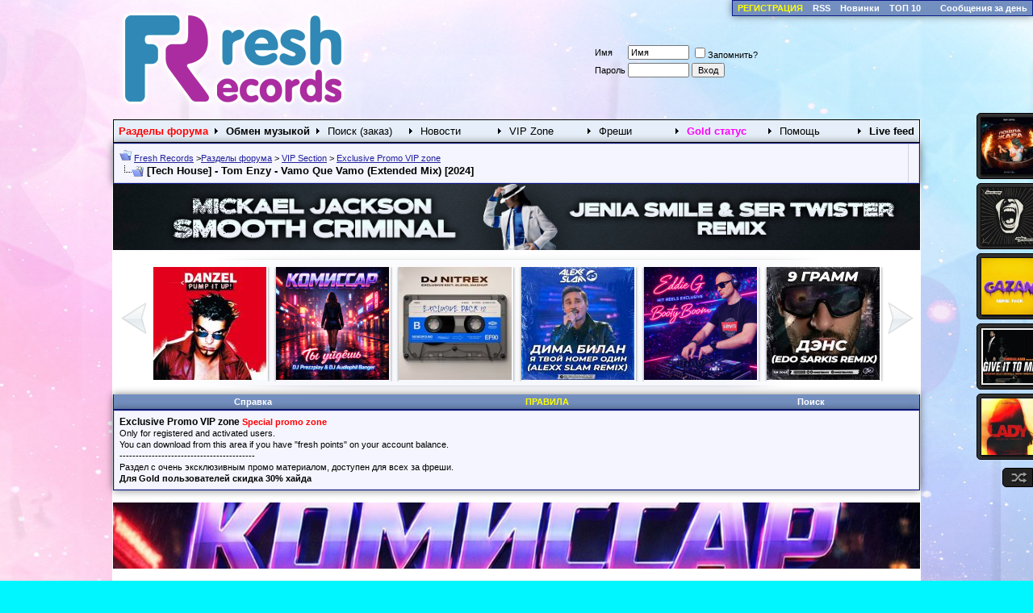

--- FILE ---
content_type: text/html; charset=windows-1251
request_url: https://freshrecords.net/showthread.php?t=1288865
body_size: 13222
content:
<!DOCTYPE html>
<html dir="ltr" lang="ru">
<head>
	<link type="text/css" rel="stylesheet" href="style2015.css" />
<META NAME="webmoney.attestation.label" CONTENT="webmoney attestation label#3BA8797B-679F-4F74-A9BC-9A192D0D94C4"> 
<meta http-equiv="Content-Type" content="text/html; charset=windows-1251" />
<meta name="generator" content="vBulletin 3.6.4" />

<meta name="keywords" content="Tom Enzy - Vamo Que Vamo (Extended Mix) [2024], свежие mp3, самые новые, скачать новинки, форум, клубная музыка, эксклюзивы, попса, клубное, диджеи, новая музыка" />
<meta name="description" content="Tom Enzy - Vamo Que Vamo (Extended Mix) [2024] Exclusive Promo VIP zone" />


<!-- CSS Stylesheet 
<link rel="stylesheet" type="text/css" href="clientscript/vbulletin_css/style.css" id="vbulletin_css" /> -->

<link rel="stylesheet" type="text/css" href="clientscript/vbulletin_css/style-5e8f5656-00001.css" id="vbulletin_css" />

<!-- / CSS Stylesheet -->

<script type="text/javascript">
<!--
var SESSIONURL = "s=a62422d8684e67a69f7533534d29b8cf&";
var IMGDIR_MISC = "./images/misc";
var vb_disable_ajax = parseInt("0", 10);
// -->
</script>
<script type="text/javascript" src="clientscript/vbulletin_global.js?v=364"></script>
<script type="text/javascript" src="clientscript/vbulletin_menu.js?v=364"></script>

<link rel="alternate" type="application/rss+xml" title="Fresh Records RSS Feed" href="external.php?type=RSS2" />

<link rel="alternate" type="application/rss+xml" title="Fresh Records - Exclusive Promo VIP zone - RSS Feed" href="external.php?type=RSS2&amp;forumids=81" />



<!-- Add jQuery library -->
<script type="text/javascript" src="https://ajax.googleapis.com/ajax/libs/jquery/1.8.3/jquery.min.js"></script>

<!-- Add fancyBox -->
<link rel="stylesheet" href="css/jquery.fancybox.css?v=2.1.5" type="text/css" media="screen" />
<script type="text/javascript" src="js/jquery.fancybox.pack.js?v=2.1.5"></script>
<!-- Optionally add helpers - button, thumbnail and/or media -->
<link rel="stylesheet" href="css/jquery.fancybox-buttons.css?v=1.0.5" type="text/css" media="screen" />
<script type="text/javascript" src="js/jquery.fancybox-buttons.js?v=1.0.5"></script>
<link rel="stylesheet" href="css/jquery.fancybox-thumbs.css?v=1.0.7" type="text/css" media="screen" />
<script type="text/javascript" src="js/jquery.fancybox-thumbs.js?v=1.0.7"></script>

<SCRIPT type=text/javascript>
function initSpoilers(context)
{
    var context = context || 'body';
    $('div.spoiler-head', $(context))
        .click(function(){
            $(this).toggleClass('unfolded');
            $(this).next('div.spoiler-body').slideToggle('fast');
        })
    ;
}


$(document).ready(function(){
    initSpoilers('body');

});
</SCRIPT>

<script type="text/javascript">
	$(document).ready(function() {
		$(".fancybox").fancybox();
	});
</script>

<link href="clientscript/vbulletin_css/spoiler.css" rel="stylesheet" type="text/css" />
<script type="text/javascript" src="stmenu.js"></script>

<!-- Начало инициализации API вконтакте -->

<script type="text/javascript" src="//vk.com/js/api/openapi.js?132"></script>
<script type="text/javascript">
  VK.init({apiId: 2246656, onlyWidgets: true});
</script>

<!-- Конец инициализации API вконтакте -->

<script type="text/javascript" async src="js/yahoo-dom-event.js"></script>
<script type="text/javascript" async src="js/connection-min.js"></script>

<script type='text/javascript' src='/js/jwplayer.js'></script>

<!-- Стрелка вверх -->

<script src="js/jquery.ui.totop.js" type="text/javascript"></script>
<script type="text/javascript">
	$(document).ready(function() {
		/*
		var defaults = {
  			containerID: 'moccaUItoTop', // fading element id
			containerHoverClass: 'moccaUIhover', // fading element hover class
			scrollSpeed: 1200,
			easingType: 'linear' 
 		};
		*/
		
		$().UItoTop({ easingType: 'easeOutQuart' });
		
	});
</script><script type="text/javascript" src="clientscript/post_thanks.js"></script>
	<title>[Tech House] - Tom Enzy - Vamo Que Vamo (Extended Mix) [2024] - Fresh Records - Эксклюзивные, новые и свежие mp3</title>
	<script type="text/javascript" src="clientscript/vbulletin_post_loader.js?v=364"></script>

<script>
(function($) {
    function ReadyGo() {
        $("div[id$='playButton']").addClass('MyPlayButton');
        $("div[id$='pauseButton']").addClass('MyPauseButton');
        $("div[id$='timeSlider']").addClass('MySlider');


        $(".MyPlayButton").on('click', function() {
            $(".MyPlayButton").not(this).parent().parent().parent().parent().each(function() {
                var MyID = $(this).attr("id");
                jwplayer(MyID).stop();
            });
        });


        $(".MySlider").on('click', function() {
            $(".MySlider").not(this).parent().parent().parent().parent().each(function() {
                var MyID = $(this).attr("id");
                jwplayer(MyID).stop();
            });
        });
    }

    $(window).on("load", ReadyGo);
//setTimeout(ReadyGo, 5000);
})(jQuery);
</script>

</head>
<body onload="">
  <!-- Load Facebook SDK for JavaScript -->
  <div id="fb-root"></div>
  <script>(function(d, s, id) {
    var js, fjs = d.getElementsByTagName(s)[0];
    if (d.getElementById(id)) return;
    js = d.createElement(s); js.id = id;
    js.src = "https://connect.facebook.net/en_US/sdk.js#xfbml=1&version=v2.6";
    fjs.parentNode.insertBefore(js, fjs);
  }(document, 'script', 'facebook-jssdk'));</script>


<!-- qbar2 (C) Unik -->
<table class="rpanliveblock" cellpadding="0" cellspacing="0" border="0" width="100%">
    <tr><td>
<table class="tborder" cellpadding="6" cellspacing="0" border="0" style="margin: 0; padding: 0; float: right"><tr>



<td class="vbmenu_control">
<b><a href="register.php"><font color='Yellow'>РЕГИСТРАЦИЯ</font></a></b></td>

<td class="vbmenu_control">
<b><a href="external.php?type=rss2">RSS</a></b></td>
<td class="vbmenu_control">
<b><a href="newmp3.php">Новинки</a></b></td>
<td class="vbmenu_control">
<b><a href="tops.php">ТОП 10</a></b></td>
        <td class="vbmenu_control">		
				
				<td class="vbmenu_control"><a href="search.php?s=a62422d8684e67a69f7533534d29b8cf&amp;do=getdaily" accesskey="2">Сообщения за день</a></td>
				</td>



</tr>
</table>
    </tr>
</table>
<!-- /qbar2 -->

<!-- logo -->
<a name="top">

</a>
<table border="0" width="1002" cellpadding="0" cellspacing="0" align="center">
<tr>

	<td align="left" valign="bottom">


<a href="index.php"><img src="https://freshrecords.ru/images/freshrecords_logo.png" border="0" alt="Fresh Records" /></a> 
</td> 


<td align="right">
<!-- брендирование 330*140 

<a href='https://vk.com/wall-227513_11872' target="_blank"><img src="https://freshpic.art/img/2022-05/28/9dmxyt2xbfrgjeuq2g8v2ar5y.png"></a>  
--> 
</td>

<td  align="right" valign="down">

<!-- Начало блока статистики пользователя-->
		

		<td nowrap="nowrap" style="padding:0px">
			
		<!-- login -->
		<form action="login.php?do=login" method="post" onsubmit="md5hash(vb_login_password, vb_login_md5password, vb_login_md5password_utf, 0)">
		<script type="text/javascript" src="clientscript/vbulletin_md5.js?v=364"></script>
		<table cellpadding="0" cellspacing="3" border="0">
		<tr>
			<td class="smallfont"><label for="navbar_username">Имя</label></td>
			<td><input type="text" class="bginput" style="font-size: 11px" name="vb_login_username" id="navbar_username" size="10" accesskey="u" tabindex="101" value="Имя" onfocus="if (this.value == 'Имя') this.value = '';" /></td>
			<td class="smallfont" colspan="2" nowrap="nowrap"><label for="cb_cookieuser_navbar"><input type="checkbox" name="cookieuser" value="1" tabindex="103" id="cb_cookieuser_navbar" accesskey="c" />Запомнить?</label></td>
		</tr>
		<tr>
			<td class="smallfont"><label for="navbar_password">Пароль</label></td>
			<td><input type="password" class="bginput" style="font-size: 11px" name="vb_login_password" id="navbar_password" size="10" tabindex="102" /></td>
			<td><input type="submit" class="button" value="Вход" tabindex="104" title="Введите Ваше имя пользователя и пароль, чтобы войти, или нажмите кнопку 'Регистрация', чтобы зарегистрироваться." accesskey="s" /></td>
		</tr>
		</table>
		<input type="hidden" name="s" value="a62422d8684e67a69f7533534d29b8cf" />
		<input type="hidden" name="do" value="login" />		
		<input type="hidden" name="vb_login_md5password" />
		<input type="hidden" name="vb_login_md5password_utf" />
		</form>
		<!-- / login form -->
			
		</td>
	
	
	
<!-- конец блока статистики пользователя -->




	</td>
</tr>
</table>
<!-- /logo -->

<iframe name=backopt width=0 height=0 style="visibility: hidden; display: none"></iframe>

<!-- content table -->
<!-- open content container -->

<div align="center">
	<div class="page" style="width:1002px; text-align:left">
		<div style="padding:0px 1px 0px 1px">


<script type="text/javascript" src="menu_old.js"></script>
<script type="text/javascript">
<!--
function log_out()
{
	ht = document.getElementsByTagName("html");
	ht[0].style.filter = "progid:DXImageTransform.Microsoft.BasicImage(grayscale=1)";
	if (confirm('Вы действительно хотите выйти?'))
	{
		return true;
	}
	else
	{
		ht[0].style.filter = "";
		return false;
	}
}
function upconfirm()
{
	ht = document.getElementsByTagName("html");
	ht[0].style.filter = "progid:DXImageTransform.Microsoft.BasicImage(grayscale=1)";
	if (confirm('Хотите выделить тему из толпы или промахнулись?'))
	{
		return true;
	}
	else
	{
		ht[0].style.filter = "";
		return false;
	}
}
//-->
</script>

<!-- breadcrumb, login, pm info -->
<table class="tborder" cellpadding="6" cellspacing="1" border="0" width="100%" align="center">
<tr>
	<td class="alt1" width="100%">
		
			<table cellpadding="0" cellspacing="0" border="0">
			<tr valign="bottom">
				<td><a href="#" onclick="history.back(1); return false;"><img src="./images/misc/navbits_start.gif" alt="Вернуться" border="0" /></a></td>

				<td>&nbsp;</td>
				<td width="100%"><span class="navbar"><a href="index.php?s=a62422d8684e67a69f7533534d29b8cf" accesskey="1">Fresh Records</a>
</span> <span class="navbar">&gt;<a href="forum_index.php">Разделы форума</a></span>

<span class="navbar">&gt; <a href="forumdisplay.php?s=a62422d8684e67a69f7533534d29b8cf&amp;f=80">VIP Section</a></span>





<span class="navbar">&gt; <a href="forumdisplay.php?s=a62422d8684e67a69f7533534d29b8cf&amp;f=81">Exclusive Promo VIP zone</a></span>



</td>
			</tr>
			<tr>
				<td class="navbar" style="font-size:10pt; padding-top:1px" colspan="3"><a href="/showthread.php?t=1288865"><img class="inlineimg" src="./images/misc/navbits_finallink.gif" alt="Перезагрузить страницу" border="0" /></a> <strong>
	 [Tech House] - Tom Enzy - Vamo Que Vamo (Extended Mix) [2024]


</strong></td>
			</tr>

			</table>			
		
	</td>

		<td valign="center" class="alt1">

		</td>	
	
</tr>
</table>
<!-- / breadcrumb, login, pm info -->


		<SCRIPT LANGUAGE="Javascript">
			function banner7() { 
			}; 
			banner7 = new banner7(); 
			number7 = 0;
						banner7[number7++] = "<center><a href='showthread.php?t=1304921'><img src='https://freshpic.art/img/2025-12/31/lhpmqdrl16vu2x612te8dbtio.jpg' width='1000'></a></center>";
						banner7[number7++] = "<center><a href='showthread.php?t=1305087'><img src='https://freshpic.art/img/2026-01/08/rm07zbjaevfvsumwtyhr1zayh.jpg' width='1000'></a></center>";
						increment = Math.floor(Math.random() * number7); 
			document.write(banner7[increment]);
		</SCRIPT>




<script type="text/javascript" src="js/jquery.jcarousel.min.js"></script>
<link rel="stylesheet" type="text/css" href="skins/tango/skin2.css" />

<script type="text/javascript">
jQuery(document).ready(function() {
    jQuery('.slider_box').show("slow");
    jQuery('#mycarousel').jcarousel({
        auto: 5,
        wrap: 'both'        
    });
});
</script>

<style>
li.sbanner {
-moz-box-shadow: 0 0 3px rgba(0,0,0,0.5); /* Для Firefox */
-webkit-box-shadow: 0 0 3px rgba(0,0,0,0.5); /* Для Safari и Chrome */
box-shadow: 0 0 3px rgba(0,0,0,0.5); /* Параметры тени */
}
.slider_box {
   display:none;
}
</style>

<div class="slider_box">	
					<ul id="mycarousel" class="jcarousel-skin-tango">

<li class="sbanner"><a target=_Blank href='showthread.php?t=1305483' title="Dan Korshunov, Кэнни - Сколько их было (Jonvs &amp; San Andreas Remix) [2026]"><img  width=140 height=140 src=' 
https://freshpic.art/img/2026-01/31/inohmtnxnuyo9kmry6b0vpq2i.jpg' alt="Dan Korshunov, Кэнни - Сколько их было (Jonvs &amp; San Andreas Remix) [2026]" /></a></li><li class="sbanner"><a target=_Blank href='showthread.php?t=1305482' title="Index-1 Retro Party Vol 17 [2025]"><img  width=140 height=140 src=' 
https://freshpic.art/img/2026-01/31/p3jagoxulj7bkfenx4q9dshqb.png' alt="Index-1 Retro Party Vol 17 [2025]" /></a></li><li class="sbanner"><a target=_Blank href='showthread.php?t=1305410' title="Felipe Allenn - Cola (Extended Mix) [2026]"><img  width=140 height=140 src=' 
https://freshpic.art/img/2026-01/31/d9qm62i91mnbpj4npu3moxioz.jpg' alt="Felipe Allenn - Cola (Extended Mix) [2026]" /></a></li><li class="sbanner"><a target=_Blank href='showthread.php?t=1305448' title="Peppe Citarella, Jerry Ropero, Jesus Fernandez, Danzel - Pump It Up (Extended Mix) [2026]"><img  width=140 height=140 src=' 
https://freshpic.art/img/2026-01/31/nfcd5zmwvstendofkpkh1fmws.jpg' alt="Peppe Citarella, Jerry Ropero, Jesus Fernandez, Danzel - Pump It Up (Extended Mix) [2026]" /></a></li><li class="sbanner"><a target=_Blank href='showthread.php?t=1305462' title="Комиссар - Ты уйдёшь (DJ Prezzplay &amp; DJ Audiophil Banger) [2026]"><img  width=140 height=140 src=' 
https://freshpic.art/img/2026-01/30/imitblio4i81tfsk3c3o81rmn.png' alt="Комиссар - Ты уйдёшь (DJ Prezzplay &amp; DJ Audiophil Banger) [2026]" /></a></li><li class="sbanner"><a target=_Blank href='showthread.php?t=1305439' title="Nitrex - Exclusive Pack №12 [2026]"><img  width=140 height=140 src=' 
https://freshpic.art/img/2026-01/30/zvd3jl14rbs6vrfnpcai0q6u6.jpg' alt="Nitrex - Exclusive Pack №12 [2026]" /></a></li><li class="sbanner"><a target=_Blank href='showthread.php?t=1305441' title="Дима Билан - Я твой номер один (Alexx Slam Remix) [2026]"><img  width=140 height=140 src=' 
https://freshpic.art/img/2026-01/30/7wjx5vlzuayhl1bjk1xphvlrn.jpg' alt="Дима Билан - Я твой номер один (Alexx Slam Remix) [2026]" /></a></li><li class="sbanner"><a target=_Blank href='showthread.php?t=1305440' title="Eddie G - Hit Reels Exclusive Booty Boom [2026]"><img  width=140 height=140 src=' 
https://freshpic.art/img/2026-01/30/n2gxfpid2xzodafxpragatm3t.png' alt="Eddie G - Hit Reels Exclusive Booty Boom [2026]" /></a></li><li class="sbanner"><a target=_Blank href='showthread.php?t=1305425' title="9 грамм - Дэнс (Edo Sarkis Remix) [2026]"><img  width=140 height=140 src=' 
https://freshpic.art/img/2026-01/28/lq6wpdkisiw9vuwmakj4u1zas.jpg' alt="9 грамм - Дэнс (Edo Sarkis Remix) [2026]" /></a></li><li class="sbanner"><a target=_Blank href='showthread.php?t=1305423' title="Элджей - Рваные джинсы (Art-Div Edit) [2026]"><img  width=140 height=140 src=' 
https://freshpic.art/img/2026-01/28/dtsvhfyr6tzg2d2ob5txypc7j.jpg' alt="Элджей - Рваные джинсы (Art-Div Edit) [2026]" /></a></li><li class="sbanner"><a target=_Blank href='showthread.php?t=1305412' title="San Pacho &amp; Sebs (Us) - Impressive (Extended Mix) [2026]"><img  width=140 height=140 src=' 
https://freshpic.art/img/2026-01/28/jfw06pxevfr1tnfwmrvi2zw4b.jpg' alt="San Pacho &amp; Sebs (Us) - Impressive (Extended Mix) [2026]" /></a></li><li class="sbanner"><a target=_Blank href='showthread.php?t=1305420' title="A7s - Flashback (Extended Mix) [2026]"><img  width=140 height=140 src=' 
https://freshpic.art/img/2026-01/28/57w3djbg8kr9gnolihkz9k21h.jpg' alt="A7s - Flashback (Extended Mix) [2026]" /></a></li><li class="sbanner"><a target=_Blank href='showthread.php?t=1305379' title="Index-1 Cover Party Vol 4 [2026]"><img  width=140 height=140 src=' 
https://freshpic.art/img/2026-01/28/mjtoy84pbfvxrm6dn18eqs6sf.png' alt="Index-1 Cover Party Vol 4 [2026]" /></a></li><li class="sbanner"><a target=_Blank href='showthread.php?t=1305369' title="Los Del Rio - Macarena (A-Traxx Tech Remix) [2026]"><img  width=140 height=140 src=' 
https://freshpic.art/img/2026-01/27/p0x0hknsz84pb1ywscxm6ajfv.jpg' alt="Los Del Rio - Macarena (A-Traxx Tech Remix) [2026]" /></a></li><li class="sbanner"><a target=_Blank href='showthread.php?t=1305397' title="Milleniumkid x Jbs – Vielleicht Vielleicht (Sergey Raf Remix) [2026]"><img  width=140 height=140 src=' 
https://freshpic.art/img/2026-01/27/d23cxkgx52lm5vc5p5qw62qvt.jpg' alt="Milleniumkid x Jbs – Vielleicht Vielleicht (Sergey Raf Remix) [2026]" /></a></li><li class="sbanner"><a target=_Blank href='showthread.php?t=1305388' title="Silver Nail - Иди за мной (Extended Mix) [2026]"><img  width=140 height=140 src=' 
https://freshpic.art/img/2026-01/27/mp0kmfrwvyiow123hu0o36l7j.jpg' alt="Silver Nail - Иди за мной (Extended Mix) [2026]" /></a></li><li class="sbanner"><a target=_Blank href='showthread.php?t=1305360' title="New Swing &amp; Prezzplay - Пошла жара (Extended Mix; Radio Edit) [2026]"><img  width=140 height=140 src=' 
https://freshpic.art/img/2026-01/23/4zdg7gul7okmzhouxw78a14n9.jpg' alt="New Swing &amp; Prezzplay - Пошла жара (Extended Mix; Radio Edit) [2026]" /></a></li><li class="sbanner"><a target=_Blank href='showthread.php?t=1305334' title="Кэнни &amp; МС Дымка - Ворона (Eddie G &amp; Starkov Extended Remix) [2026]"><img  width=140 height=140 src=' 
https://freshpic.art/img/2026-01/23/f9124hw5t5y2hs4twfks05t9y.jpg' alt="Кэнни &amp; МС Дымка - Ворона (Eddie G &amp; Starkov Extended Remix) [2026]" /></a></li><li class="sbanner"><a target=_Blank href='showthread.php?t=1305335' title="Винтаж - Знак водолея (Eddie G &amp; Starkov Extended Remix) [2026]"><img  width=140 height=140 src=' 
https://freshpic.art/img/2026-01/23/irtyl0b05chd7vidjtgot42p5.jpg' alt="Винтаж - Знак водолея (Eddie G &amp; Starkov Extended Remix) [2026]" /></a></li><li class="sbanner"><a target=_Blank href='showthread.php?t=1305331' title="DJ Ramirez - Vip Pack 10 [2026]"><img  width=140 height=140 src=' 
https://freshpic.art/img/2026-01/23/ml01q24zfu6qe0swi8waqkbav.png' alt="DJ Ramirez - Vip Pack 10 [2026]" /></a></li><li class="sbanner"><a target=_Blank href='showthread.php?t=1305333' title="Icegergert, Zivert – Банк (Ramirez x Pavlov Extended Remix) [2026]"><img  width=140 height=140 src=' 
https://freshpic.art/img/2026-01/23/xcdn6sg0tjt3vovw59tucnu9h.jpg' alt="Icegergert, Zivert – Банк (Ramirez x Pavlov Extended Remix) [2026]" /></a></li><li class="sbanner"><a target=_Blank href='showthread.php?t=1305332' title="Jakone, Джиган, Ari - В эту ночь (Ramirez &amp; Dmc Mansur Extended Remix) [2026]"><img  width=140 height=140 src=' 
https://freshpic.art/img/2026-01/23/tdnsuxfsrxm0a1akbns2tldrq.jpg' alt="Jakone, Джиган, Ari - В эту ночь (Ramirez &amp; Dmc Mansur Extended Remix) [2026]" /></a></li><li class="sbanner"><a target=_Blank href='showthread.php?t=1305354' title="M.Hustler, Color Zebra - Talking About You [2026]"><img  width=140 height=140 src=' 
https://freshpic.art/img/2026-01/23/8imjbe58nautipsk19h4pysj0.jpg' alt="M.Hustler, Color Zebra - Talking About You [2026]" /></a></li>
					</ul>											
	</div>


<!-- nav buttons bar -->
<div align="center">
	<table class="tborder" cellpadding="6" cellspacing="0" border="0" width="100%" align="center" style="border-top-width:0px">
	<tr align="center">
		
			   

		<td class="vbmenu_control"><a href="faq.php?s=a62422d8684e67a69f7533534d29b8cf" accesskey="5">Справка</a></td>


<td class="vbmenu_control"><div id="triggers"><a href="rules.php" accesskey="5" rel="#mies1"><font color=yellow>ПРАВИЛА</font></a></div></td>
<!-- Начало vbPlaza -->
			
<!-- Конец vbPlaza -->

				
			
				<td id="navbar_search" class="vbmenu_control"><a href="search.php?s=a62422d8684e67a69f7533534d29b8cf" accesskey="4" rel="nofollow">Поиск</a> </td>
			
			
		
		
	</tr>
	</table>
</div>
<!-- / nav buttons bar -->






	<table class="tborder" cellpadding="6" cellspacing="1" border="0" width="100%" align="center">
	<tr>
		<td class="alt1" width="100%"><strong>Exclusive Promo VIP zone</strong> <span class="smallfont"><b><font color=red>Special promo zone</font></b><br>

Only for registered and activated users.<br>
You can download from this area if you have "fresh points" on your account balance.<br>
------------------------------------------<br>
Раздел с очень эксклюзивным промо материалом, доступен для всех за фреши.<br>
<b>Для Gold пользователей скидка 30% хайда</b></span></td>
	</tr>
	</table>
	<br />




<!-- NAVBAR POPUP MENUS -->
	
	
	<!-- header quick search form -->
	<div class="vbmenu_popup" id="navbar_search_menu" style="display:none">
		<form action="search.php?do=process" method="post">
		<table cellpadding="4" cellspacing="1" border="0">
		<tr>
			<td class="thead">Поиск по форуму</td>
		</tr>
		<tr>
			<td class="vbmenu_option" title="nohilite">
				<input type="hidden" name="do" value="process" />
				<input type="hidden" name="quicksearch" value="1" />
				<input type="hidden" name="childforums" value="1" />
				<input type="hidden" name="exactname" value="1" />
				<input type="hidden" name="s" value="a62422d8684e67a69f7533534d29b8cf" />
				<div><input type="text" class="bginput" name="query" size="25" tabindex="1001" /><input type="submit" class="button" value="Вперёд" tabindex="1004" /></div>
			</td>
		</tr>
		<tr>
			<td class="vbmenu_option" title="nohilite">
				<label for="rb_nb_sp0"><input type="radio" name="showposts" value="0" id="rb_nb_sp0" tabindex="1002" checked="checked" />Отображать темы</label>
				&nbsp;
				<label for="rb_nb_sp1"><input type="radio" name="showposts" value="1" id="rb_nb_sp1" tabindex="1003" />Отображать сообщения</label>
			</td>
		</tr>
		<tr>
			<td class="vbmenu_option"><a href="search.php?s=a62422d8684e67a69f7533534d29b8cf" accesskey="4" rel="nofollow">Расширенный поиск</a></td>
<!-- Начало Хак Спасибо за Сообщение -->
<tr>
	<td class="vbmenu_option"><a href="post_thanks.php?s=a62422d8684e67a69f7533534d29b8cf&amp;do=findallthanks">Найти все сообщения с благодарностями</a></td>
</tr>
<!-- Конец Хак Спасибо за Сообщение -->
		</tr>
		</table>
		</form>
	</div>
	<!-- / header quick search form -->
	

	

    <div class="vbmenu_popup" id="favorites_menu" style="display:none">
        <table cellpadding="4" cellspacing="1" border="0">

        

        

        

        <tr><td class="thead"><a href="usercp.php?s=a62422d8684e67a69f7533534d29b8cf&amp;"></a></td></tr>
        </table>
    </div>
<!-- / NAVBAR POPUP MENUS -->
<!-- Начало vbPlaza -->
	
<!-- Конец vbPlaza -->
<!-- PAGENAV POPUP -->

	<div class="vbmenu_popup" id="pagenav_menu" style="display:none">
		<table cellpadding="4" cellspacing="1" border="0">
		<tr>
			<td class="thead" nowrap="nowrap">К странице...</td>
		</tr>
		<tr>
			<td class="vbmenu_option" title="nohilite">
			<form action="index.php" method="get" onsubmit="return this.gotopage()" id="pagenav_form">
				<input type="text" class="bginput" id="pagenav_itxt" style="font-size:11px" size="4" />
				<input type="button" class="button" id="pagenav_ibtn" value=";Вперёд" />
			</form>
			</td>
		</tr>
		</table>
	</div>
<!-- / PAGENAV POPUP -->

		<SCRIPT LANGUAGE="Javascript">
			function banner8() { 
			}; 
			banner8 = new banner8(); 
			number8 = 0;
						banner8[number8++] = "<center><a href='showthread.php?t=1305360'><img src='https://freshpic.art/img/2026-01/27/k6j2g4f8x2s5djfoj74wnglnu.jpg' width='1000'></a></center>";
						banner8[number8++] = "<center><a href='showthread.php?t=1305462'><img src='https://freshpic.art/img/2026-01/31/zkilrd3iekltvzi16vzpkinla.jpg' width='1000'></a></center>";
						increment = Math.floor(Math.random() * number8); 
			document.write(banner8[increment]);
		</SCRIPT>


<script>
  (function() {
    var cx = '008443158202160295498:xybe9q5zpes';
    var gcse = document.createElement('script');
    gcse.type = 'text/javascript';
    gcse.async = true;
    gcse.src = 'https://cse.google.com/cse.js?cx=' + cx;
    var s = document.getElementsByTagName('script')[0];
    s.parentNode.insertBefore(gcse, s);
  })();
</script>
<gcse:search></gcse:search>
<link rel="stylesheet" href="https://www.google.com/cse/style/look/default.css" type="text/css" /> 
<style type="text/css">
  .gsc-control-cse {
    font-family: Arial, sans-serif;
    border-color: #FFFFFF;
    background-color: transparent;
  }
</style> 







<a name="poststop" id="poststop"></a>


<!-- controls above postbits -->
<table cellpadding="0" cellspacing="0" border="0" width="100%" style="margin-bottom:3px">
<tr valign="bottom">
    <td class="smallfont">
<a href="newthread.php?s=a62422d8684e67a69f7533534d29b8cf&amp;do=newthread&amp;f=81" rel="nofollow"><img src="./images/buttons/newthread.gif" alt="Создать новую тему" border="0" /></a>&nbsp;

<a href="newreply.php?s=a62422d8684e67a69f7533534d29b8cf&amp;do=newreply&amp;noquote=1&amp;p=10427871" rel="nofollow"><img src="./images/buttons/reply.gif" alt="Ответ" border="0" /></a></td>
	
	
</tr>
</table>
<!-- / controls above postbits -->

<!-- toolbar -->
<table class="tborder" cellpadding="6" cellspacing="1" border="0" width="100%" align="center" style="border-bottom-width:0px">
<tr>
	<td class="tcat" width="100%">
		<div class="smallfont">
		
		&nbsp;
		</div>
	</td>

	<td class="vbmenu_control" id="threadtools" nowrap="nowrap">
		<a href="/showthread.php?t=1288865&amp;nojs=1#goto_threadtools">Опции темы</a>
		<script type="text/javascript"> vbmenu_register("threadtools"); </script>
	</td>
	
	
	
	
	
	
</tr>
</table>
<!-- / toolbar -->



<!-- end content table -->

		</div>	
	</div>
</div>

<!-- / close content container -->
<!-- / end content table -->






<div id="posts"><!-- post #10427871 -->

	<!-- open content container -->

<div align="center">
	<div class="page" style="width:1002px; text-align:left">
		<div style="padding:0px 1px 0px 1px">

	<div id="edit10427871" style="padding:0px 0px 6px 0px">
	<!-- this is not the last post shown on the page -->	


<table id="post10427871" class="tborder" cellpadding="6" cellspacing="0" border="0" width="100%" align="center">
<tr>
	
		<td class="thead" style="font-weight:normal; border: 1px solid #D1D1E1; border-right: 0px" >		
			<!-- status icon and date -->
			<a name="post10427871"><img class="inlineimg" src="./images/statusicon/post_old.gif" alt="Старый" border="0" /></a>
			07.02.2024, 15:39
			
			<!-- / status icon and date -->				
		</td>
		<td class="thead" style="font-weight:normal; border: 1px solid #D1D1E1; border-left: 0px" align="right">
			&nbsp;
   
	
	
	
   
   
			#<a href="showpost.php?s=a62422d8684e67a69f7533534d29b8cf&amp;p=10427871&amp;postcount=1" target="new" rel="nofollow" id="postcount10427871" name="1"><strong>1</strong></a>
			
		</td>
	
</tr>
<tr valign="top">
	<td class="alt2" width="165" style="border: 1px solid #D1D1E1; border-top: 0px; border-bottom: 0px">
			
            <div>
<a class="bigusername" href="javascript:insertnick('@TOPMAN');" title="Ник в ответ" style="text-decoration: none;"
>
<div class="bigusername" href="javascript:insertnick('TOPMAN');" title="Ник в ответ" >&nbsp;<span id="tagg_2496424" style="display:none;">@</span><b>TOPMAN</b></a>
<!-- vbPlaza start -->
<a id="postmenu_10427871" >
<!-- vbPlaza end -->
<img src="./images/misc/menu_open.gif" alt="меню пользователя TOPMAN" border=0 />
<script type="text/javascript"> vbmenu_register("postmenu_10427871", true); </script></a>
</div>
            </div>		

            <!-- Начало vbPlaza -->
<div class="smallfont" ><b> -= Медиа Партнер =- </b></div>
<!-- Конец vbPlaza -->
			<div class="smallfont"><img src="images/ranks/3.gif" alt="" border="" /><img src="images/ranks/3.gif" alt="" border="" /></div>

		
			   
				<div class="smallfont">
					&nbsp;<a href="label.php?s=a62422d8684e67a69f7533534d29b8cf&amp;u=2496424"><img src="customavatars/avatar2496424_1.gif" width="110" height="110" alt="Аватар для TOPMAN" border="0" /></a>
				</div> 


<!-- Начало Хак Спасибо за Сообщение -->





<br>Поблагодарили 34655 раз(а) в 2142 сообщениях




<!-- Конец Хак Спасибо за Сообщение -->
				</div>
                <div><img class="inlineimg" src="./images/reputation/reputation_goldstar.gif" alt="Уровень респектов у TOPMAN составляет 34654 - . Такую репутацию нельзя пошатнуть" border="0" /><img class="inlineimg" src="./images/reputation/reputation_goldstar.gif" alt="Уровень респектов у TOPMAN составляет 34654 - . Такую репутацию нельзя пошатнуть" border="0" /><img class="inlineimg" src="./images/reputation/reputation_goldstar.gif" alt="Уровень респектов у TOPMAN составляет 34654 - . Такую репутацию нельзя пошатнуть" border="0" /><br><img class="inlineimg" src="./images/reputation/reputation_green.gif" alt="Уровень респектов у TOPMAN составляет 34654 - . Такую репутацию нельзя пошатнуть" border="0" /><img class="inlineimg" src="./images/reputation/reputation_green.gif" alt="Уровень респектов у TOPMAN составляет 34654 - . Такую репутацию нельзя пошатнуть" border="0" /><img class="inlineimg" src="./images/reputation/reputation_green.gif" alt="Уровень респектов у TOPMAN составляет 34654 - . Такую репутацию нельзя пошатнуть" border="0" /><img class="inlineimg" src="./images/reputation/reputation_green.gif" alt="Уровень респектов у TOPMAN составляет 34654 - . Такую репутацию нельзя пошатнуть" border="0" /><img class="inlineimg" src="./images/reputation/reputation_green.gif" alt="Уровень респектов у TOPMAN составляет 34654 - . Такую репутацию нельзя пошатнуть" border="0" /><img class="inlineimg" src="./images/reputation/reputation_greenh.gif" alt="Уровень респектов у TOPMAN составляет 34654 - . Такую репутацию нельзя пошатнуть" border="0" /><img class="inlineimg" src="./images/reputation/reputation_greenh.gif" alt="Уровень респектов у TOPMAN составляет 34654 - . Такую репутацию нельзя пошатнуть" border="0" /><img class="inlineimg" src="./images/reputation/reputation_greenh.gif" alt="Уровень респектов у TOPMAN составляет 34654 - . Такую репутацию нельзя пошатнуть" border="0" /><img class="inlineimg" src="./images/reputation/reputation_greenh.gif" alt="Уровень респектов у TOPMAN составляет 34654 - . Такую репутацию нельзя пошатнуть" border="0" /><img class="inlineimg" src="./images/reputation/reputation_greenh.gif" alt="Уровень респектов у TOPMAN составляет 34654 - . Такую репутацию нельзя пошатнуть" border="0" /><img class="inlineimg" src="./images/reputation/reputation_gold.gif" alt="Уровень респектов у TOPMAN составляет 34654 - . Такую репутацию нельзя пошатнуть" border="0" /><img class="inlineimg" src="./images/reputation/reputation_gold.gif" alt="Уровень респектов у TOPMAN составляет 34654 - . Такую репутацию нельзя пошатнуть" border="0" /><img class="inlineimg" src="./images/reputation/reputation_gold.gif" alt="Уровень респектов у TOPMAN составляет 34654 - . Такую репутацию нельзя пошатнуть" border="0" /><img class="inlineimg" src="./images/reputation/reputation_gold.gif" alt="Уровень респектов у TOPMAN составляет 34654 - . Такую репутацию нельзя пошатнуть" border="0" /><img class="inlineimg" src="./images/reputation/reputation_gold.gif" alt="Уровень респектов у TOPMAN составляет 34654 - . Такую репутацию нельзя пошатнуть" border="0" /><img class="inlineimg" src="./images/reputation/reputation_gold.gif" alt="Уровень респектов у TOPMAN составляет 34654 - . Такую репутацию нельзя пошатнуть" border="0" /><span class="time">~34654</span></div>
				<br>
				<div>    </div>

<!-- Начало vbPlaza -->
				
				
<!-- Конец vbPlaza -->
			</div>

</if>
                                



</div>
</if>
 <!-- 2 дива и иф от спойлера -->
<!-- окончание спойлера -->

				
		
	</td>
   
   <td class="alt1" id="td_post_10427871">
   
	
		<TABLE width=100%><TR>
			<TD width=90%>
			<div class="smallfont">
				<img class="inlineimg" src="images/icons/320.png" alt="Качество релиза 320 kbps" border="0" />
				<strong>[Tech House] - Tom Enzy - Vamo Que Vamo (Extended Mix) [2024]</strong>
			</div>
			</td>
			<TD width=10% align="right">
			 
				
				
				
			
			</td>
		</tr></table>
		<hr size="1" style="color:#D1D1E1" />
   		
		<!-- message -->
   
		<div id="post_message_10427871"><b><div align="center">Tom Enzy - Vamo Que Vamo (Extended Mix)</div></b><br />
<div align="center"><img src="https://freshpic.art/img/2024-02/07/8v3bte7rjiyjlehaz6s8i8y28.jpg" border="0" alt="" /></div><br />
<b><div align="center"><font size="3">Spinnin' Deep</font></div></b></div>
<!-- Начало vbPlaza -->
<div id="postmenu_10427871" >
<!-- Конец vbPlaza -->		
<!-- / message -->
	

		
		<!-- attachments -->

			<div style="padding:6px">
			
			
		
			
			
			
			
			
				<fieldset class="fieldset">
					<legend>Файлы с этого сообщения |  Посмотреть <a href="label.php?u=2496424" target="_Blank">все mp3 этого автора</a></legend>
					<table cellpadding="0" cellspacing="3" border="0">
					<tr>
    <td>
    

<img  src="images/mp3.png" alt="Mp3 файл" border=0/>

    
    </td>
    <td>

<a target="_BLANK" href="gmp3.php?fid=2360206">
Tom Enzy - Vamo Que Vamo (Extended Mix) [Spinnin' Deep].mp3</a>



<font color=green><b><a title="Это VIP релиз, предоставленный специально по заказу для конкретного пользователя. Привилегии статусов для этого файла не действуют.">[VIP]</a></b></font>


<br>
(13.15 Мб, Скачиваний: 6 <font color="grey">(6/0/0)</font>, Слушали: 364

) 



</td>
             

<!-- Начало кнопки Спектра -->

<!-- Конец кнопки Спектра -->
<td valign="middle">
<!-- Начало кнопки Мне нравится -->
<div id="vk_like_2360206"></div>
<script type="text/javascript">
VK.Widgets.Like("vk_like_2360206", {type: "mini", pageTitle: "Tom Enzy - Vamo Que Vamo (Extended Mix) [Spinnin' Deep].mp3 - послушайте!", pageUrl: "https://freshrecords.net/gmp3.php?fid=2360206"}, 2360206);
</script>
<!-- конец кнопки Мне нравится -->
</td>
</tr>
					</table>
				</fieldset>
			
			
			
			
			</div>
		<!-- / attachments -->
<!-- Put this div tag to the place, where the Like block will be -->
<div id="vk_recommended_10427871" style="width:100%"></div>
<script type="text/javascript">
VK.Widgets.Recommended("vk_recommended_10427871", {limit: 5, max: 10, target: 'blank', period: 'day', sort:'likes'});
</script>
		
		
		   
<noindex>
		<!-- sig -->
			<div>
				__________________<br />
				<div align="center"><img src="images/smiles/gold/3.gif" border="0" alt="" title="3" class="inlineimg" /> <img src="images/smiles/gold/5.gif" border="0" alt="" title="5" class="inlineimg" /> <img src="images/smiles/gold/3.gif" border="0" alt="" title="3" class="inlineimg" /> <img src="images/smiles/gold/5.gif" border="0" alt="" title="5" class="inlineimg" /> <img src="images/smiles/gold/3.gif" border="0" alt="" title="3" class="inlineimg" /> </div>
			</div>
		<!-- / sig -->
</noindex>

		
		
		
	
	</td>
</tr>
<tr>
	<td class="alt2" style="border: 1px solid #D1D1E1; border-top: 0px">

		<img class="inlineimg" src="./images/statusicon/user_offline.gif" alt="TOPMAN вне форума" border="0" />


		
		

            <a href="profile.php?s=a62422d8684e67a69f7533534d29b8cf&amp;do=editattachments&u=2496424&showthumbs=1"><img class="inlineimg" src="./images/misc/mp3.gif" border="0" /></a>



&nbsp;

	</td>
	
	<td class="alt1" align="right" style="border: 1px solid #D1D1E1; border-left: 0px; border-top: 0px">
	


	</td>
</tr>
</table>

<!-- post 10427871 popup menu -->
<div class="vbmenu_popup" id="postmenu_10427871_menu" style="display:none">
	<table cellpadding="4" cellspacing="1" border="0">
    <tr>
        <td class="thead">Меню пользователя <span id="tagg_2496424" style="display:none;">@</span><b>TOPMAN</b></td>
    </tr>
	
		<tr><td class="vbmenu_option"><a href="label.php?s=a62422d8684e67a69f7533534d29b8cf&amp;u=2496424">Посмотреть профиль</a></td></tr>
	
	
		<tr><td class="vbmenu_option"><a href="private.php?s=a62422d8684e67a69f7533534d29b8cf&amp;do=newpm&amp;u=2496424" rel="nofollow">Отправить личное сообщение для TOPMAN</a></td></tr>
	
	
	
	
		<tr><td class="vbmenu_option"><a href="search.php?s=a62422d8684e67a69f7533534d29b8cf&amp;do=finduser&amp;u=2496424" rel="nofollow">Найти ещё сообщения от TOPMAN</a></td></tr>
	
	
	</table>
</div>

<!-- / post 10427871 popup menu -->

<!-- Start Post Thank You Hack -->
 <div id="post_thanks_box_10427871"><div class="spoiler-wrap"><div class="spoiler-head folded clickable">

					<strong>7 человек(а) поблагодарили TOPMAN за этот релиз:</strong>
				
</div>

<div class="spoiler-body"> <!-- Начало тела спойлера сенков-->
<div style="padding:6px 0px 0px 0px">
	<table class="tborder" cellpadding="6" cellspacing="1" border="0" width="100%" align="center">
		<tr valign="top">
			<td class="alt2" width="175" valign="bottom">
<strong>Действия:</strong><font size="1">				
				
				 </font>
			</td>
			<td class="alt1"><div> <a href="label.php?s=a62422d8684e67a69f7533534d29b8cf&amp;u=34881" rel="nofollow">Dj Andrey Sanin</a>, <a href="label.php?s=a62422d8684e67a69f7533534d29b8cf&amp;u=1940" rel="nofollow">DJ M@X</a>, <a href="label.php?s=a62422d8684e67a69f7533534d29b8cf&amp;u=17736" rel="nofollow">djduk</a>, <a href="label.php?s=a62422d8684e67a69f7533534d29b8cf&amp;u=3425" rel="nofollow">DJStorm</a>, <a href="label.php?s=a62422d8684e67a69f7533534d29b8cf&amp;u=2637033" rel="nofollow">HIGH FEEL</a>, <a href="label.php?s=a62422d8684e67a69f7533534d29b8cf&amp;u=2599059" rel="nofollow">magik8</a>, <a href="label.php?s=a62422d8684e67a69f7533534d29b8cf&amp;u=2593348" rel="nofollow">SKOK1982</a></div></td>
		</tr>
	</table>
</div>
</div></div> <!-- 2 дива от спойлера--></div>
<!-- End Post Thank You Hack -->

<!-- Информация после первого поста -->

		<SCRIPT LANGUAGE="Javascript">
			function banner6() { 
			}; 
			banner6 = new banner6(); 
			number6 = 0;
						banner6[number6++] = "<center><a href='showthread.php?t=1305028'><img src='https://freshpic.art/img/2026-01/24/82pln7e3cqamek32sey1ur1hw.png' width='1000'></a></center>";
						banner6[number6++] = "<center><a href='showthread.php?t=1305439'><img src='https://freshpic.art/img/2026-01/30/k59ok2ig0nkdsxd0wdskqrf9d.png' width='1000'></a></center>";
						increment = Math.floor(Math.random() * number6); 
			document.write(banner6[increment]);
		</SCRIPT>
<table width="100%"><tr valign="top">
<td>
<script async src="https://telegram.org/js/telegram-widget.js?22" data-telegram-post="freshrecords/167" data-width="100%"></script>
</td>
<td>
<script async src="https://telegram.org/js/telegram-widget.js?5" data-telegram-post="freshrecords/30" data-width="100%" data-userpic="false"></script>
</td></tr></table>
		<SCRIPT LANGUAGE="Javascript">
			function banner9() { 
			}; 
			banner9 = new banner9(); 
			number9 = 0;
						banner9[number9++] = "<center><a href='showthread.php?t=1304984'><img src='https://freshpic.art/img/2026-01/24/3pfmhkxkpxil8iq3axf9br6bk.png' width='1000'></a></center>";
						banner9[number9++] = "<center><a href='showthread.php?t=1305441'><img src='https://freshpic.art/img/2026-01/30/q457hfden0q0txn06rvdhba1t.png' width='1000'></a></center>";
						increment = Math.floor(Math.random() * number9); 
			document.write(banner9[increment]);
		</SCRIPT>
 
<!-- Конец Информации после первого поста -->


	</div>
	
		</div>	
	</div>
</div>

<!-- / close content container -->

<!-- / post #10427871 --><!-- post #10429583 -->

	<!-- open content container -->

<div align="center">
	<div class="page" style="width:1002px; text-align:left">
		<div style="padding:0px 1px 0px 1px">

	<div id="edit10429583" style="padding:0px 0px 6px 0px">
		


<table id="post10429583" class="tborder" cellpadding="6" cellspacing="0" border="0" width="100%" align="center">
<tr>
	
		<td class="thead" style="font-weight:normal; border: 1px solid #D1D1E1; border-right: 0px" >		
			<!-- status icon and date -->
			<a name="post10429583"><img class="inlineimg" src="./images/statusicon/post_old.gif" alt="Старый" border="0" /></a>
			24.02.2024, 20:34
			
			<!-- / status icon and date -->				
		</td>
		<td class="thead" style="font-weight:normal; border: 1px solid #D1D1E1; border-left: 0px" align="right">
			&nbsp;
   
	
	
	
   
   
			#<a href="showpost.php?s=a62422d8684e67a69f7533534d29b8cf&amp;p=10429583&amp;postcount=2" target="new" rel="nofollow" id="postcount10429583" name="2"><strong>2</strong></a>
			
		</td>
	
</tr>
<tr valign="top">
	<td class="alt2" width="165" style="border: 1px solid #D1D1E1; border-top: 0px; border-bottom: 0px">
			
            <div>
<a class="bigusername" href="javascript:insertnick('@Marco');" title="Ник в ответ" style="text-decoration: none;"
>
<div class="bigusername" href="javascript:insertnick('Marco');" title="Ник в ответ" >&nbsp;<span id="tagg_2637937" style="display:none;">@</span><font color='magenta'><b>Marco</b></font></a>
<!-- vbPlaza start -->
<a id="postmenu_10429583" >
<!-- vbPlaza end -->
<img src="./images/misc/menu_open.gif" alt="меню пользователя Marco" border=0 />
<script type="text/javascript"> vbmenu_register("postmenu_10429583", true); </script></a>
</div>
            </div>		

            <!-- Начало vbPlaza -->
<div class="smallfont" ><b>- - Gold User - -</b></div>
<!-- Конец vbPlaza -->
			<div class="smallfont"><img src="images/gifts/superman.gif" alt="" border="" /><img src="images/gifts/superman.gif" alt="" border="" /><img src="images/gifts/superman.gif" alt="" border="" /><img src="images/gifts/superman.gif" alt="" border="" /><img src="images/gifts/superman.gif" alt="" border="" /></div>

		
			   
				<div class="smallfont">
					&nbsp;<a href="label.php?s=a62422d8684e67a69f7533534d29b8cf&amp;u=2637937"><img src="images/avatars/38266.gif"   alt="Аватар для Marco" border="0" /></a>
				</div> 


<!-- Начало Хак Спасибо за Сообщение -->





<br>Поблагодарили 53 раз(а) в 8 сообщениях




<!-- Конец Хак Спасибо за Сообщение -->
				</div>
                <div><img class="inlineimg" src="./images/reputation/reputation_green.gif" alt="Уровень респектов у Marco составляет 53 - нейтрален(-на)" border="0" /><span class="time">~53</span></div>
				<br>
				<div>    </div>

<!-- Начало vbPlaza -->
				
				
<!-- Конец vbPlaza -->
			</div>

</if>
                                



</div>
</if>
</div></div> <!-- 2 дива и иф от спойлера -->
<!-- окончание спойлера -->

				
		
	</td>
   
   <td class="alt1" id="td_post_10429583">
   
	
		<TABLE width=100%><TR>
			<TD width=90%>
			<div class="smallfont">
				<img class="inlineimg" src="./images/icons/icon1.gif" alt="По умолчанию" border="0" />
				<strong>Tom Enzy - Vamo Que Vamo (Extended Mix) [Spinnin' Deep].mp3</strong>
			</div>
			</td>
			<TD width=10% align="right">
			 
				
				
				
			
			</td>
		</tr></table>
		<hr size="1" style="color:#D1D1E1" />
   		
		<!-- message -->
   
		<div id="post_message_10429583">достаточно средняя работа</div>
<!-- Начало vbPlaza -->
<div id="postmenu_10429583" >
<!-- Конец vbPlaza -->		
<!-- / message -->
	

		
		
		   
		
		
	
	</td>
</tr>
<tr>
	<td class="alt2" style="border: 1px solid #D1D1E1; border-top: 0px">

		<img class="inlineimg" src="./images/statusicon/user_offline.gif" alt="Marco вне форума" border="0" />


		
		

            <a href="profile.php?s=a62422d8684e67a69f7533534d29b8cf&amp;do=editattachments&u=2637937&showthumbs=1"><img class="inlineimg" src="./images/misc/mp3.gif" border="0" /></a>



&nbsp;

	</td>
	
	<td class="alt1" align="right" style="border: 1px solid #D1D1E1; border-left: 0px; border-top: 0px">
	


	</td>
</tr>
</table>

<!-- post 10429583 popup menu -->
<div class="vbmenu_popup" id="postmenu_10429583_menu" style="display:none">
	<table cellpadding="4" cellspacing="1" border="0">
    <tr>
        <td class="thead">Меню пользователя <span id="tagg_2637937" style="display:none;">@</span><font color='magenta'><b>Marco</b></font></td>
    </tr>
	
		<tr><td class="vbmenu_option"><a href="label.php?s=a62422d8684e67a69f7533534d29b8cf&amp;u=2637937">Посмотреть профиль</a></td></tr>
	
	
		<tr><td class="vbmenu_option"><a href="private.php?s=a62422d8684e67a69f7533534d29b8cf&amp;do=newpm&amp;u=2637937" rel="nofollow">Отправить личное сообщение для Marco</a></td></tr>
	
	
	
	
		<tr><td class="vbmenu_option"><a href="search.php?s=a62422d8684e67a69f7533534d29b8cf&amp;do=finduser&amp;u=2637937" rel="nofollow">Найти ещё сообщения от Marco</a></td></tr>
	
	
	</table>
</div>

<!-- / post 10429583 popup menu -->

<!-- Start Post Thank You Hack -->

<!-- End Post Thank You Hack -->

<!-- Информация после первого поста -->
 
<!-- Конец Информации после первого поста -->


	</div>
	
		</div>	
	</div>
</div>

<!-- / close content container -->

<!-- / post #10429583 --><div id="lastpost"></div></div>

<!-- start content table -->
<!-- open content container -->

<div align="center">
	<div class="page" style="width:1002px; text-align:left">
		<div style="padding:0px 1px 0px 1px">

<!-- / start content table -->


<!-- controls below postbits -->
<table cellpadding="0" cellspacing="0" border="0" width="100%">
<tr valign="top">
	
		<td class="smallfont"><a href="newreply.php?s=a62422d8684e67a69f7533534d29b8cf&amp;do=newreply&amp;noquote=1&amp;p=10429583" rel="nofollow"><img src="./images/buttons/reply.gif" alt="Ответ" border="0" /></a></td>
		
	
</tr>
</table>
<!-- / controls below postbits -->




<br />

<div class="smallfont" align="center">
	<strong>&laquo;</strong>
		<a href="showthread.php?s=a62422d8684e67a69f7533534d29b8cf&amp;t=1288865&amp;goto=nextoldest" rel="nofollow">Предыдущая тема</a>
		|
		<a href="showthread.php?s=a62422d8684e67a69f7533534d29b8cf&amp;t=1288865&amp;goto=nextnewest" rel="nofollow">Следующая тема</a>
	<strong>&raquo;</strong>
</div>


<br />

<table class="tborder" cellpadding="6" cellspacing="1" border="0" width="100%" align="center">
<thead>
	<tr>
		<td class="tcat" width="100%" colspan="5">
			<a style="float:right" href="#top" onclick="return toggle_collapse('similarthreads')"><img id="collapseimg_similarthreads" src="./images/buttons/collapse_tcat.gif" alt="" border="0" /></a>
			Похожие темы<a name="similarthreads"></a>
		</td>
	</tr>
</thead>
<tbody id="collapseobj_similarthreads" style="">
<tr class="thead" align="center">
	<td class="thead" width="40%">Тема</td>
	<td class="thead" width="15%" nowrap="nowrap">Автор</td>
	<td class="thead" width="20%">Раздел</td>
	<td class="thead" width="5%">Ответов</td>
	<td class="thead" width="20%">Последнее сообщение</td>
</tr>
<tr>
	<td class="alt1" align="left"><span class="smallfont"><a href="showthread.php?s=a62422d8684e67a69f7533534d29b8cf&amp;t=1287845" title="https://freshall.com/img/2024-01/09/2voyizp20xva82mynm8n6q5ea.jpg
Spinnin' Deep


Piero Pirupa x Tom Enzy - Que Pasa (Extended Mix)">Piero Pirupa x Tom Enzy - Que Pasa (Extended Mix) [2024]</a></span></td>
	<td class="alt2" nowrap="nowrap"><span class="smallfont">VipPromo Only</span></td>
	<td class="alt1" nowrap="nowrap"><span class="smallfont">Exclusive Promo VIP zone</span></td>
	<td class="alt2" align="center"><span class="smallfont">2</span></td>
	<td class="alt1" align="right"><span class="smallfont">21.01.2024 <span class="time">21:18</span></span></td>
</tr>
<tr>
	<td class="alt1" align="left"><span class="smallfont"><a href="showthread.php?s=a62422d8684e67a69f7533534d29b8cf&amp;t=1280188" title="https://freshall.com/img/2023-05/29/3kd5vrtkogzdyzwjv8a698snw.jpg
Fresh Squeeze


JAECJOSS - VAMO’ QUE NOS VAMO’ (Extended Mix)">Jaecjoss - Vamo' Que Nos Vamo' (Extended Mix) [2023]</a></span></td>
	<td class="alt2" nowrap="nowrap"><span class="smallfont">VipPromo Only</span></td>
	<td class="alt1" nowrap="nowrap"><span class="smallfont">Exclusive Promo VIP zone</span></td>
	<td class="alt2" align="center"><span class="smallfont">0</span></td>
	<td class="alt1" align="right"><span class="smallfont">29.05.2023 <span class="time">17:39</span></span></td>
</tr>
<tr>
	<td class="alt1" align="left"><span class="smallfont"><a href="showthread.php?s=a62422d8684e67a69f7533534d29b8cf&amp;t=1277993" title="Tom Enzy, Cancun &amp; Hedegaard - All Designer (Tom Enzy Remix)
https://freshpic.art/img/2023-03/30/1q7hxqz5fxpdvgwowr8rd8gzh.jpg

One Seven">Tom Enzy, Cancun &amp; Hedegaard - All Designer (Tom Enzy Remix) [2023]</a></span></td>
	<td class="alt2" nowrap="nowrap"><span class="smallfont">TOPMAN</span></td>
	<td class="alt1" nowrap="nowrap"><span class="smallfont">Exclusive Promo VIP zone</span></td>
	<td class="alt2" align="center"><span class="smallfont">0</span></td>
	<td class="alt1" align="right"><span class="smallfont">30.03.2023 <span class="time">18:03</span></span></td>
</tr>
<tr>
	<td class="alt1" align="left"><span class="smallfont"><a href="showthread.php?s=a62422d8684e67a69f7533534d29b8cf&amp;t=1275626" title="https://freshall.com/img/2023-01/28/w7mzoc8ixgxrg7ozgpovavjlv.jpg
Heldeep Records


Tom Enzy - Flamenco (Extended Mix)">Tom Enzy - Flamenco (Extended Mix) [2023]</a></span></td>
	<td class="alt2" nowrap="nowrap"><span class="smallfont">VipPromo Only</span></td>
	<td class="alt1" nowrap="nowrap"><span class="smallfont">Exclusive Promo VIP zone</span></td>
	<td class="alt2" align="center"><span class="smallfont">3</span></td>
	<td class="alt1" align="right"><span class="smallfont">30.01.2023 <span class="time">11:02</span></span></td>
</tr>
<tr>
	<td class="alt1" align="left"><span class="smallfont"><a href="showthread.php?s=a62422d8684e67a69f7533534d29b8cf&amp;t=999072" title="http://savepic.su/484439.jpg
Falomir! With El Nino De Las Cuevas &amp; Alfonso Salmeron – Andalucia (Original Mix) 
Falomir! – Vamo Alla (Original Mix)">Falomir! With El Nino De Las Cuevas &amp; Alfonso Salmeron – Andalucia (Original Mix); Falomir! – Vamo Alla (Original Mix) [2011]</a></span></td>
	<td class="alt2" nowrap="nowrap"><span class="smallfont">Liman</span></td>
	<td class="alt1" nowrap="nowrap"><span class="smallfont">Techno</span></td>
	<td class="alt2" align="center"><span class="smallfont">1</span></td>
	<td class="alt1" align="right"><span class="smallfont">26.10.2011 <span class="time">02:18</span></span></td>
</tr>

</tbody>
</table>

<br />








<!-- currently active users -->

<!-- end currently active users -->


<!-- popup menu contents -->
<br />

<!-- thread tools menu -->
<div class="vbmenu_popup" id="threadtools_menu" style="display:none">
<form action="postings.php?t=1288865&amp;pollid=" method="post" name="threadadminform">
	<table cellpadding="4" cellspacing="1" border="0">
	<tr>
		<td class="thead">Опции темы<a name="goto_threadtools"></a></td>
	</tr>
	<tr>
		<td class="vbmenu_option"><img class="inlineimg" src="./images/buttons/printer.gif" alt="Версия для печати" /> <a href="printthread.php?s=a62422d8684e67a69f7533534d29b8cf&amp;t=1288865" accesskey="3" rel="nofollow">Версия для печати</a></td>
	</tr>
	<tr>
		<td class="vbmenu_option"><img class="inlineimg" src="./images/buttons/sendtofriend.gif" alt="Отправить по электронной почте" /> <a href="sendmessage.php?s=a62422d8684e67a69f7533534d29b8cf&amp;do=sendtofriend&amp;t=1288865" rel="nofollow">Отправить по электронной почте</a></td>
	</tr>
	
	
	
	</table>
</form>
</div>
<!-- / thread tools menu -->

<!-- **************************************************** -->



<!-- **************************************************** -->



<!-- / popup menu contents -->




<br />
<script type="text/javascript">
<!--
	// Main vBulletin Javascript Initialization
	vBulletin_init();
//-->
</script>


<div class="smallfont" align="center">Часовой пояс GMT +3, время: 12:47.</div>
<br />

		</div>	
	</div>
</div>

<!-- / close content container -->
<!-- /content area table -->

<!-- Блоки VIP релизов -->

<link rel="stylesheet" href="css/blockstyle.css" type="text/css" media="screen"/>
<div id="rp_list" class="rp_list">
    <ul>
<li><div><img src=" 
https://freshpic.art/img/2026-01/23/4zdg7gul7okmzhouxw78a14n9.jpg" alt="New Swing &amp; Prezzplay - Пошла жара (Extended Mix; Radio Edit) [2026]" />
<span class="rp_title">New Swing &amp; Prezzplay - Пошла жара (Extended Mix; Radio Edit) [2026] </span>

<span class="rp_links">
<a href="showthread.php?t=1305360">Релиз</a>
<a target="_blank" href="vbfavorites.php?do=addentry&type=thread&id=1305360">Избранное</a>
</span></div></li><li><div><img src=" 
https://freshpic.art/img/2026-01/22/k4vcosbplg6hz76v965kd7tri.jpg" alt="Boris Way - Under Pressure (Extended Mix) [2026]" />
<span class="rp_title">Boris Way - Under Pressure (Extended Mix) [2026] </span>

<span class="rp_links">
<a href="showthread.php?t=1305327">Релиз</a>
<a target="_blank" href="vbfavorites.php?do=addentry&type=thread&id=1305327">Избранное</a>
</span></div></li><li><div><img src=" 
https://freshpic.art/img/2026-01/16/z4dt4fypw5bgb3ph8mxej7pfh.jpg" alt="Gazan - Бархатные тяги; Богатырь (DJ Prezzplay Remix) [2026]" />
<span class="rp_title">Gazan - Бархатные тяги; Богатырь (DJ Prezzplay Remix) [2026] </span>

<span class="rp_links">
<a href="showthread.php?t=1305192">Релиз</a>
<a target="_blank" href="vbfavorites.php?do=addentry&type=thread&id=1305192">Избранное</a>
</span></div></li><li><div><img src=" 
https://freshpic.art/img/2026-01/16/jt7twirsi1vj3u0kidyexp165.jpg" alt="Timbaland Feat. Nelly Furtado, Justin Timberlake - Give It To Me (Id Remix) [2026]" />
<span class="rp_title">Timbaland Feat. Nelly Furtado, Justin Timberlake - Give It To Me (Id </span>

<span class="rp_links">
<a href="showthread.php?t=1305164">Релиз</a>
<a target="_blank" href="vbfavorites.php?do=addentry&type=thread&id=1305164">Избранное</a>
</span></div></li><li><div><img src=" 
https://freshpic.art/img/2025-11/12/scz1oqwbspcwvmfnltdq0gc6p.jpg" alt="Yves V - Here Comes That Sound (Extended Mix) [2025]" />
<span class="rp_title">Yves V - Here Comes That Sound (Extended Mix) [2025] </span>

<span class="rp_links">
<a href="showthread.php?t=1304312">Релиз</a>
<a target="_blank" href="vbfavorites.php?do=addentry&type=thread&id=1304312">Избранное</a>
</span></div></li><li><div><img src=" 
https://freshpic.art/img/2025-11/10/zrf627n9hjz5h0cra6a8nox54.jpg" alt="Oliver Heldens - Lady (Hear Me Tonight) (Extended Mix) [2025]" />
<span class="rp_title">Oliver Heldens - Lady (Hear Me Tonight) (Extended Mix) [2025] </span>

<span class="rp_links">
<a href="showthread.php?t=1304276">Релиз</a>
<a target="_blank" href="vbfavorites.php?do=addentry&type=thread&id=1304276">Избранное</a>
</span></div></li>
    </ul>
    <span id="rp_shuffle" class="rp_shuffle"></span>
</div>
<script type="text/javascript" src="blocks.js"></script>
<!-- / Блоки VIP релизов конец--> 

<form action="index.php" method="get">
	
<table cellpadding="6" cellspacing="0" border="0" width="1002" class="page" align="center">
<tr>
	
	
	<td class="tfoot" align="right" width="100%">
		<div class="smallfont">
			<strong>
				<a href="sendmessage.php" rel="nofollow">Обратная связь</a> -
				<a href="forum_index.php">Список разделов</a> -
				<a href="https://freshrecords.net">Fresh Records</a> -
				
				
				
				
				<a href="#top" onclick="self.scrollTo(0, 0); return false;">Вверх</a>
			</strong>
		</div>
	</td>
</tr>
</table>

<span class="time">
<div align="center">
	
    <p align="center">
<noindex>
</span>
</p>
	<div class="smallfont" align="center">
	<!-- Do not remove  or your scheduled tasks will cease to function -->
	
	<!-- Do not remove  or your scheduled tasks will cease to function -->
	
	<!--  -->
	</div>
</div>
</noindex>
</form>



<!-- VK Widget -->
<div id="vk_community_messages"></div>
<script type="text/javascript">
VK.Widgets.CommunityMessages("vk_community_messages", 227513, {});
</script>

<!-- temp -->
<div style="display:none">
	<!-- thread rate -->
	
		
	
	<!-- / thread rate -->
</div>

<script defer src="https://static.cloudflareinsights.com/beacon.min.js/vcd15cbe7772f49c399c6a5babf22c1241717689176015" integrity="sha512-ZpsOmlRQV6y907TI0dKBHq9Md29nnaEIPlkf84rnaERnq6zvWvPUqr2ft8M1aS28oN72PdrCzSjY4U6VaAw1EQ==" data-cf-beacon='{"version":"2024.11.0","token":"a4996fff81574a19ac7512144f775c8f","r":1,"server_timing":{"name":{"cfCacheStatus":true,"cfEdge":true,"cfExtPri":true,"cfL4":true,"cfOrigin":true,"cfSpeedBrain":true},"location_startswith":null}}' crossorigin="anonymous"></script>
</body>
</html>

--- FILE ---
content_type: application/x-javascript
request_url: https://freshrecords.net/menu_old.js
body_size: 5193
content:
stm_bm(["menu5ed1",960,"","blank.gif",0,"","",0,0,250,0,250,1,0,0,"","100%",0,0,1,2,"default","hand","",1,25],this);
stm_bp("p0",[0,4,0,0,3,3,0,7,100,"",-2,"",-2,50,0,0,"#999999","#E6EFF9","",3,1,1,"#000000"]);
stm_ai("p0i0",[1,"<b><font color=red>Разделы форума</font></b>","","",-1,-1,0,"http://freshrecords.net/forum_index.php","_self","","Просмотр всех разделов форума","","",0,0,0,"arrow_r.gif","arrow_r.gif",7,7,0,0,1,"#F1F2EE",1,"#99CCFF",0,"","",3,3,0,0,"#FFFFF7","#000000","#000000","#FFFFFF","10pt 'Tahoma','Arial'","10pt 'Tahoma','Arial'",0,0,"","","","",0,0,0]);
stm_bpx("p1","p0",[1,4,0,0,3,3,0,7,100,"",-2,"",-2,90,0,0,"#000000","#E6EFF9","",3,0,0]);
stm_aix("p1i0","p0i0",[0,"Избранное","","",-1,-1,0,"http://freshrecords.net/forumdisplay.php?f=161","_self","","Лучшие, эксклюзивные и самые важные темы портала. Здесь собраны наши специальные материалы, уникальные рубрики и тематические подборки. Все самое полезное попадет со временем сюда.","","",0,0,0,"","",0,0,0,0,1,"#F1F2EE",1,"#0099FF"]);
stm_aix("p1i1","p1i0",[0,"Беседка","","",-1,-1,0,"http://freshrecords.net/forumdisplay.php?f=202","_self","","Говорим обо всем на свете. Выберите подраздел наиболее близок к вашей теме"]);
stm_aix("p1i2","p1i0",[0,"Компиляции ","","",-1,-1,0,"http://freshrecords.net/forumdisplay.php?f=49","_self","","Ваши сеты, радиошоу, альбомы, сборники, плейлисты и топы","","",0,0,0,"arrow_r.gif","arrow_r.gif",7,7]);
stm_bpx("p2","p1",[1,2,0,0,3,3,0,0]);
stm_aix("p2i0","p1i0",[0,"Альбомы","","",-1,-1,0,"http://freshrecords.net/forumdisplay.php?f=50","_self","","Альбомы и сборники, ваши компиляции"]);
stm_aix("p2i1","p1i0",[0,"Плейлисты","","",-1,-1,0,"http://freshrecords.net/forumdisplay.php?f=155","_self","","Здесь публикуются пользовательские плейлисты, ТОПы, чарты и т.д. Обязательное условие - наличие ссылок для скачивания каждого трека."]);
stm_aix("p2i2","p1i0",[0,"Сеты и миксы","","",-1,-1,0,"http://freshrecords.net/forumdisplay.php?f=69","_self","","Ваши сеты и промо миксы"]);
stm_ep();
stm_aix("p1i3","p1i2",[0,"DJs и Мьюзикмейкеры","","",-1,-1,0,"http://freshrecords.net/forumdisplay.php?f=88","_self","","Раздел для диджеев. Здесь вы можете скачать эксклюзивные работы \"из первых рук\". Лично задать вопрос нашим диджеям и получить все необходимые материалы для ваших хитов."]);
stm_bpx("p3","p2",[]);
stm_aix("p3i0","p1i0",[0,"Promo Music","","",-1,-1,0,"http://freshrecords.net/forumdisplay.php?f=89","_self","","Эксклюзивные работы наших диджеев и музыкантов. Если у вас есть свои работы можете выложить в этот раздел для ознакомления."]);
stm_aix("p3i1","p1i0",[0,"Сэмплы","","",-1,-1,0,"http://freshrecords.net/forumdisplay.php?f=90","_self","","Сюда выкладываются различные звуковые сэмплы, например, драм, басс и др. звуки"]);
stm_aix("p3i2","p1i0",[0,"Акапеллы","","",-1,-1,0,"http://freshrecords.net/forumdisplay.php?f=91","_self","","Сюда заливаем только акапеллы (Акапелла - вокальная партия трека, чаще всего записывается на студии отдельным треком)"]);
stm_aix("p3i3","p1i0",[0,"DJs Soft и Опыт","","",-1,-1,0,"http://freshrecords.net/forumdisplay.php?f=93","_self","","В подразделе публикуются статьи, рекомендации, личный опыт, все что может быть интересно и полезно как опытному, так и начинающему DJ"]);
stm_aix("p3i4","p1i0",[0,"DJ Поиск","","",-1,-1,0,"http://freshrecords.net/forumdisplay.php?f=104","_self","","Здесь вы можете подать заявку на поиск всего, что касается даного раздела (акапеллы, сэмплы, минусовки и т.д.) Лить в раздел ЗАПРЕЩЕНО!"]);
stm_aix("p3i5","p1i0",[0,"Вопросы и Ответы ","","",-1,-1,0,"http://freshrecords.net/forumdisplay.php?f=94","_self","","Здесь вы можете задать любые вопросы, предложения, просьбы касающиеся даного раздела или Мьюзикмейкерству в общем."]);
stm_ep();
stm_aix("p1i4","p1i0",[0,"Минусовки","","",-1,-1,0,"http://freshrecords.net/forumdisplay.php?f=148","_self","","Раздел для размещения минусовок различных треков. Можно скачать существующие или запросить написать (найти) любую минусовку. Самые новые и популярные минуса Здесь!"]);
stm_aix("p1i5","p1i0",[0,"Тексты песен","","",-1,-1,0,"http://freshrecords.net/forumdisplay.php?f=62","_self","","Тут вы можете выложить текст какой либо песни. Выкладывать можно только по одному тексту к песне в тему. Поиск в разделе Запрещен!"]);
stm_aix("p1i6","p1i0",[0,"Рингтоны для мобилок","","",-1,-1,0,"http://freshrecords.net/forumdisplay.php?f=97","_self","","Мелодии и приколы для мобильных телефонов"]);
stm_aix("p1i7","p1i0",[0,"FreshСвязи","","",-1,-1,0,"http://freshrecords.net/forumdisplay.php?f=172","_self","","В этом разделе вы можете помочь людям приобрести то чем вы торгуете, предложить сотрудничество или услугу. Просто добавьте тему в раздел предложения. Как покупатель вы можете завести связи с тем человеком, который поможет вам приобрести что либо со скидкой. Просто оставьте запрос в разделе В Поиске..."]);
stm_aix("p1i8","p1i0",[0,"Корзина","","",-1,-1,0,"http://freshrecords.net/forumdisplay.php?f=156","_self","","Сюда попадают темы, которые скоро будут удалены. Это закрытые темы, очень старые, темы без вложений или темы, которые очень давно никто не посещал. Такие темы тяготят форум и будут удалены."]);
stm_ep();
stm_aix("p0i1","p0i0",[1,"<b>Обмен музыкой</b>","","",-1,-1,0,"http://freshrecords.net/forumdisplay.php?f=42","_self","","Здесь Вы можете обмениваться музыкальными материалами в формате mp3 (публиковать или скачивать новинки и хиты)"]);
stm_bpx("p4","p1",[]);
stm_aix("p4i0","p1i0",[0,"Новинки","","",-1,-1,0,"http://freshrecords.net/newmp3.php","_self","","Последние добавленные релизы на форум"]);
stm_aix("p4i1","p1i0",[0,"ТОПы и Чарты","","",-1,-1,0,"http://freshrecords.net/tops.php","_self","","Лучшие работы за последнее время"]);
stm_aix("p4i2","p1i0",[0,"Мои избранные mp3","","",-1,-1,0,"http://freshrecords.net/favorites.php","_self","","Список треков, за которыми вы следите"]);
stm_ai("p4i3",[6,1,"#000000","",-1,-1,0]);
stm_aix("p4i4","p1i0",[0,"Unofficial Releases ","","",-1,-1,0,"http://freshrecords.net/forumdisplay.php?f=204","_self","","Раздел для неофициальных работ"]);
stm_aix("p4i5","p1i2",[0,"House Клуб","","",-1,-1,0,"http://freshrecords.net/forumdisplay.php?f=66","_self","","Melodic, Progressive, Deep, Tribal, Electro, Tech, Vocal, Latino, Chill, Funky и другие подстили хауса сюда..."]);
stm_bpx("p5","p2",[]);
stm_aix("p5i0","p1i0",[0,"Electro House mp3 / HQ Only","","",-1,-1,0,"http://freshrecords.net/forumdisplay.php?f=113","_self","","HQ mp3, mp3 новинки высокого качества стиля Electro House / Fidget House / Dutch House"]);
stm_aix("p5i1","p1i0",[0,"Deep House / HQ Only ","","",-1,-1,0,"http://freshrecords.net/forumdisplay.php?f=115","_self","","Deep House / HQ Only HQ mp3, mp3 новинки высокого качества стиля Deep House"]);
stm_aix("p5i2","p1i0",[0,"Progressive House / HQ Only","","",-1,-1,0,"http://freshrecords.net/forumdisplay.php?f=160","_self","","Свежая и качественная музыка стиля Progressive House и его подстилей. Запрещено выкладывать рипы, радиозаписи, эдиты и прочий сомнительный материал. Здесь Только качество минимально 192 kbps"]);
stm_aix("p5i3","p1i0",[0,"Club House","","",-1,-1,0,"http://freshrecords.net/forumdisplay.php?f=23","_self","","Club House Стили club и house музыки, которые не вошли в отдельные категории"]);
stm_aix("p5i4","p1i0",[0,"UK Sound / HQ Only","","",-1,-1,0,"http://freshrecords.net/forumdisplay.php?f=17","_self","","Истинно английское house звучание таких стилей как: 2-Step, Bassline House, UK Garage, Speed Garage"]);
stm_aix("p5i5","p1i0",[0,"Funky/Disco/Vocal/Melodic","","",-1,-1,0,"http://freshrecords.net/forumdisplay.php?f=114","_self","",""]);
stm_ep();
stm_aix("p4i6","p1i2",[0,"Trance & Psy Клуб","","",-1,-1,0,"http://freshrecords.net/forumdisplay.php?f=67","_self","","Все треки в стиле Trance, Vocal Trance, Hard Trance, Psy, Goa и т.п сюда..."]);
stm_bpx("p6","p2",[]);
stm_aix("p6i0","p1i0",[0,"Trance/Vocal/Melodic/Minimal/Anthem/Uplifting ","","",-1,-1,0,"http://freshrecords.net/forumdisplay.php?f=120","_self","","Музыка таких транс стилей Trance / Progressive / Vocal / Melodic / Minimal / Anthem / Uplifting можно скачать здесь или выложить недостающееся"]);
stm_aix("p6i1","p1i0",[0,"Techno/Hard/Full-On/Dark/Goa","","",-1,-1,0,"http://freshrecords.net/forumdisplay.php?f=121","_self","","Подраздел Транс музыки включает такие подразделы и направления как: Techno / Hard / Full-On / Dark / Progressive Psychedelic / Goa здесьможете скачать имеющуюся музыку или поделиться тем, чего еще нету у нас. Соблюдайте правила"]);
stm_aix("p6i2","p1i0",[0,"Classic Trance Music","","",-1,-1,0,"http://freshrecords.net/forumdisplay.php?f=158","_self","","Здесь находяться лучшие треки в стиле Trance за предыдущие годы. Только лучшие, популярные и запоминающиеся работы."]);
stm_ep();
stm_aix("p4i7","p1i0",[0,"Pop клуб","","",-1,-1,0,"http://freshrecords.net/forumdisplay.php?f=39","_self","","Форум для млеющих от Pop музыки"]);
stm_aix("p4i8","p1i0",[0,"Mash-UP\'s Section / HQ Only","","",-1,-1,0,"http://freshrecords.net/forumdisplay.php?f=203","_self","","Только качественные работы в стиле Mash-UP, bootleg и подобные релизы. Только высокое качество mp3 320 kbps. Зачастую такие релизы раздаются фрилич, без фрешей"]);
stm_aix("p4i9","p1i0",[0,"Drum\'n\'Bass & Breaks Клуб ","","",-1,-1,0,"http://freshrecords.net/forumdisplay.php?f=68","_self","","Все что связанно с DRUM`N`BASS, Jungle, Breaks музыкой и их подстилями..."]);
stm_aix("p4i10","p1i0",[0,"Techno","","",-1,-1,0,"http://freshrecords.net/forumdisplay.php?f=129","_self","","Раздел для фанатов Techno"]);
stm_aix("p4i11","p1i0",[0,"Rap/Reggae/R\'n\'B","","",-1,-1,0,"http://freshrecords.net/forumdisplay.php?f=24","_self","","Форум для поклонников хип-хоп движения"]);
stm_aix("p4i12","p1i0",[0,"Chill Zone","","",-1,-1,0,"http://freshrecords.net/forumdisplay.php?f=145","_self","","Раздел для ценителей чилл музыки и ее подстилей. Релакс зона."]);
stm_aix("p4i13","p1i0",[0,"Инструментальная музыка","","",-1,-1,0,"http://freshrecords.net/forumdisplay.php?f=143","_self","","Классическая и инструментальная музыка... Вивальди, Моцарт и т.д. :)"]);
stm_aix("p4i14","p1i0",[0,"Шансон Клуб","","",-1,-1,0,"http://freshrecords.net/forumdisplay.php?f=118","_self","","Любители шансона здесь..."]);
stm_aix("p4i15","p1i0",[0,"Hard Клуб","","",-1,-1,0,"http://freshrecords.net/forumdisplay.php?f=119","_self","","Для любителей рока и другой тяжелой музыки"]);
stm_aix("p4i16","p1i0",[0,"Retro Клуб","","",-1,-1,0,"http://freshrecords.net/forumdisplay.php?f=65","_self","","Для ретро музыки. Музыки прошлых лет, так сказать..."]);
stm_aix("p4i17","p1i0",[0,"Soundtracks Клуб","","",-1,-1,0,"http://freshrecords.net/forumdisplay.php?f=40","_self","","Вам понравилась музыка из какого то фильма, игры, телепередачи, мультфильма и у вас она есть? Выкладывайте ее здесь ->"]);
stm_aix("p4i18","p1i0",[0,"Юмор","","",-1,-1,0,"http://freshrecords.net/forumdisplay.php?f=96","_self","","Наши юмористы в mp3, юморные передачи и шоу"]);
stm_aix("p4i19","p1i0",[0,"RIPs & Re-edit","","",-1,-1,0,"http://freshrecords.net/forumdisplay.php?f=116","_self","","Mp3 сомнительного качества, Re-edit, рипы, mp3 в качестве ниже 160, записи радио передач, шоу программ и прочие неполные mp3"]);
stm_ep();
stm_aix("p0i2","p0i0",[0,"Поиск (заказ)","","",-1,-1,0,"http://freshrecords.net/forumdisplay.php?f=5","_self","","Здесь вы можете сделать заявку на поиск любой композиции"]);
stm_bpx("p7","p2",[1,4]);
stm_aix("p7i0","p1i0",[0,"Поиск русской музыки","","",-1,-1,0,"http://freshrecords.net/forumdisplay.php?f=19","_self","","Раздел поиска mp3 файлов русской музыки и музыки бывших стран СНГ"]);
stm_aix("p7i1","p1i0",[0,"Поиск зарубежной музыки ","","",-1,-1,0,"http://freshrecords.net/forumdisplay.php?f=20","_self","","Раздел поиска mp3 файлов зарубежной музыки"]);
stm_aix("p7i2","p1i0",[0,"Кто исполнитель? Как называется? ","","",-1,-1,0,"http://freshrecords.net/forumdisplay.php?f=22","_self","","Вы услышали где-то песню, не знаете кто ее исполняет и хотите это выяснить? Вам сюда"]);
stm_aix("p7i3","p1i0",[0,"Поиск музыки из фильмов, игр и рекламы ","","",-1,-1,0,"http://freshrecords.net/forumdisplay.php?f=21","_self","","Раздел поиска саундтрэков к фильмам, играм, а так же музыки из рекламных роликов"]);
stm_aix("p7i4","p1i0",[0,"Поиск музыкальных клипов","","",-1,-1,0,"http://freshrecords.net/forumdisplay.php?f=55","_self","","Здесь вы можете разместить запрос на музыкальный клип. На сам клип, а не на mp3 с него!"]);
stm_aix("p7i5","p1i0",[0,"Поиск тематической музыки ","","",-1,-1,0,"http://freshrecords.net/forumdisplay.php?f=87","_self","","Здесь ищут тематическую музыку, например: турецкие мотивы, музыка на свадьбу, корпоративные вечеринки и т.д."]);
stm_ep();
stm_aix("p0i3","p0i0",[0,"Новости","","",-1,-1,0,"http://freshrecords.net/forumdisplay.php?f=75","_self","","Почитать рецензии, интервью со звездами, о предстоящих новинках(альбомах, сборниках), о скандалах и о других интересных новостях можете тут. Так же можете запостить свою новость здесь."]);
stm_bpx("p8","p7",[]);
stm_aix("p8i0","p5i5",[0,"Шоубизнес ","","",-1,-1,0,""]);
stm_aix("p8i1","p1i0",[0,"Анонсы релизов","","",-1,-1,0,"http://freshrecords.net/forumdisplay.php?f=78","_self","","Узнать о предстоящем релизе первым"]);
stm_aix("p8i2","p1i0",[0,"Клубная афиша","","",-1,-1,0,"http://freshrecords.net/forumdisplay.php?f=59","_self","","Афиша, размещение анонсов. События, мероприятия, вечеринки. Краткие обзоры, Фотографии с мероприятий. Обсуждение ночных клубов, баров, и др мест, где можно приятно провести время. Советы и пожелания куда пойти, где отдохнуть"]);
stm_ep();
stm_aix("p0i4","p0i0",[0,"VIP Zone","","",-1,-1,0,"http://freshrecords.net/forumdisplay.php?f=80","_self","",""]);
stm_bpx("p9","p7",[]);
stm_aix("p9i0","p1i0",[0,"Поиск (заказ) редких релизов","","",-1,-1,0,"http://freshrecords.net/forumdisplay.php?f=47","_self","","Оставить заявку на поиск редкого или недоступного ранее релиза. Заказ треков с магазинов типа Beatport, Junodownload и других подобных. Выполненные заказы находим в разделе Редкие и заказные VIP релизы"]);
stm_aix("p9i1","p1i0",[0,"Заказные VIP релизы","","",-1,-1,0,"http://freshrecords.net/forumdisplay.php?f=109","_self","","Публикуем выполненные заказы с раздела Поиск (заказ) редких релизов. Здесь вы найдете свой заказ или сможете опубликовать запрошенный релиз."]);
stm_aix("p9i2","p1i0",[0,"Exclusive VIP zone","","",-1,-1,0,"http://freshrecords.net/forumdisplay.php?f=81","_self","","Special promo zone"]);
stm_ep();
stm_aix("p0i5","p0i4",[0,"Фреши","","",-1,-1,0,""]);
stm_bpx("p10","p7",[]);
stm_aix("p10i0","p1i0",[0,"Пополнить фреши","","",-1,-1,0,"http://freshrecords.net/smsbank2.php","_self","","Быстрое пополнение фрешей"]);
stm_aix("p10i1","p1i0",[0,"Обменять на бонусы","","",-1,-1,0,"http://freshrecords.net/freshout.php","_self","","Обмене фрешей на бонусы, пополнение счета мобильника и т.п."]);
stm_aix("p10i2","p1i0",[0,"Статистика","","",-1,-1,0,"http://freshrecords.net/freshes.php","_self","","Полная статистика по расходам и доходам фрешей"]);
stm_aix("p10i3","p1i0",[0,"Промоушен бонус","","",-1,-1,0,"http://freshrecords.net/refer.php","_self","","Промоушен панель, ваши фреши за пиар"]);
stm_aix("p10i4","p4i3",[]);
stm_aix("p10i5","p8i0",[0,"Справка по фрешам"]);
stm_ep();
stm_aix("p0i6","p0i5",[1,"<b><font color=magenta>Gold статус</font></b>"]);
stm_bpx("p11","p7",[]);
stm_aix("p11i0","p1i0",[0,"Активация","","",-1,-1,0,"http://freshrecords.net/payments.php","_self","","Активировать новый или продлить существующий голд статус"]);
stm_aix("p11i1","p11i0",[0,"Продление"]);
stm_aix("p11i2","p4i3",[]);
stm_aix("p11i3","p1i0",[0,"Справка по услуге","","",-1,-1,0,"","_self","","Полное описание, стоимость, преимущества и справка по услуге Gold статус"]);
stm_ep();
stm_aix("p0i7","p0i5",[0,"Помощь"]);
stm_bpx("p12","p7",[]);
stm_aix("p12i0","p1i0",[0,"Общая справка","","",-1,-1,0,"http://freshrecords.net/faq.php","_self","","Разделы справки по функциям и принципам работы"]);
stm_aix("p12i1","p1i0",[0,"О проекте FreshRecords.ru","","",-1,-1,0,"http://freshrecords.net/forumdisplay.php?f=9","_self","","Сюда вы можете обратиться в случае каких либо проблем или с вопросами о нашем проекте."]);
stm_aix("p12i2","p1i0",[0,"Написать ЛС администратору","","",-1,-1,0,"http://freshrecords.net/private.php?do=newpm&u=2532","_self","","Здесь вы можете обратиться к администратору DJ_Andruha"]);
stm_aix("p12i3","p1i0",[0,"Правила","","",-1,-1,0,"http://freshrecords.net/rules.php","_self","","Правила и соглашения нашего сообщества. За нарушения вы можете быть исключены (заблокированы)"]);
stm_ep();
stm_aix("p0i8","p0i0",[1,"<b>Live feed</b>","","",-1,-1,0,"http://freshrecords.net/vaispy.php","_self","","Последние сообщения и релизы на форуме","","",0,0,0,"","",0,0]);
stm_ep();
stm_em();